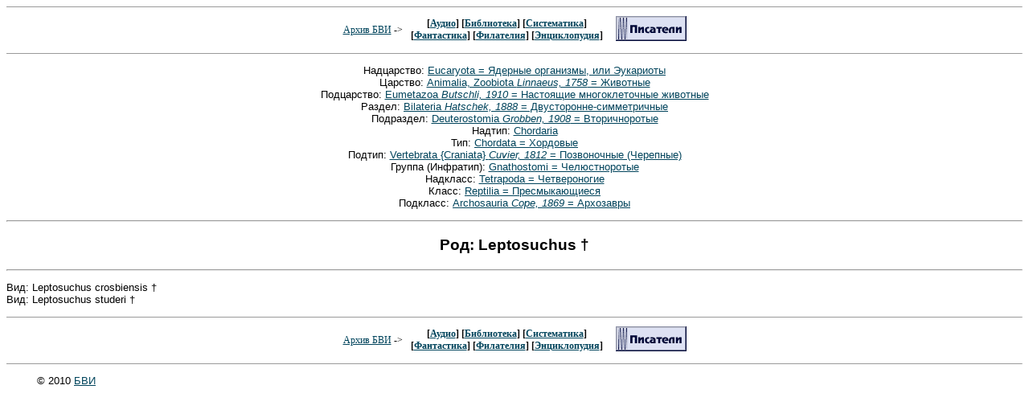

--- FILE ---
content_type: text/html; charset=x-mac-cyrillic
request_url: http://bvi.rusf.ru/taksa/s0099/s0099146.htm
body_size: 3735
content:
<html>
<HEAD>
   <TITLE>Архив БВИ: Систематика: Царства</TITLE>
   <LINK REL="STYLESHEET" TYPE="text/css" HREF="../../bvi.css">
   <META NAME="Keywords" CONTENT="аудио, библиотека, книга, термины, энциклопедия, бви, обмен, систематика, аудио, фантастика, филателия">
   <META NAME="Description" CONTENT="Архив БВИ: Систематика: Царства">
   <META NAME="Author" CONTENT="БВИ">
   <META NAME="GENERATOR" CONTENT="Univers Editor BVI">
</HEAD>

<body>

<!-- HEADER -->
<CENTER>
<HR SIZE=1>
<TABLE>
<TR><TD>
<FONT SIZE=-1><FONT class="small4">
<A HREF="../../index.htm">Архив БВИ</A> -&gt;&nbsp;&nbsp;<BR>
</FONT></FONT>
</TD>
<TD><FONT SIZE=-1><CENTER>
<FONT class="small1">
<FONT SIZE=-1 CLASS="small4">
[<A HREF="../../audio.htm">Аудио</A>]
[<A HREF="../../biblo.htm">Библиотека</A>] 
[<A HREF="../../sista.htm">Систематика</A>]<br>
[<A HREF="../../fanta.htm">Фантастика</A>]
[<A HREF="../../filat.htm">Филателия</A>]
[<A HREF="../../encyc.htm">Энциклопудия</A>]
</FONT></FONT>
</CENTER>
</TD>
<TD valign="top">
<FONT SIZE=-1><FONT class="small4"> &nbsp;&nbsp;&nbsp;
<A HREF="http://www.rusf.ru/"><img src="http://www.rusf.ru/about/images/adv/knop_sf.gif" ALT="Русская фантастика"></A>
</FONT></FONT>
</TD>
</TABLE>
<HR SIZE=1>
<p class="c10">Надцарство: <a href="../s0002/s0002582.htm#t">Eucaryota = Ядерные организмы, или Эукариоты</a> <br>
Царство: <a href="../s0002/s0002583.htm#t">Animalia, Zoobiota <i>Linnaeus, 1758</i> = Животные</a> <br>
Подцарство: <a href="../s0009/s0009496.htm#t">Eumetazoa <i>Butschli, 1910</i> = Настоящие многоклеточные животные</a> <br>
Раздел: <a href="../s0009/s0009501.htm#t">Bilateria <i>Hatschek, 1888</i> = Двусторонне-симметричные</a> <br>
Подраздел: <a href="../s0009/s0009503.htm#t">Deuterostomia <i>Grobben, 1908</i> = Вторичноротые</a> <br>
Надтип: <a href="../s0005/s0005843.htm#t">Chordaria</a> <br>
Тип: <a href="../s0000/s0000090.htm#t">Chordata = Хордовые</a> <br>
Подтип: <a href="../s0000/s0000091.htm#t">Vertebrata {Craniata} <i>Cuvier, 1812</i> = Позвоночные (Черепные)</a> <br>
Группа (Инфратип): <a href="../s0025/s0025012.htm#t">Gnathostomi = Челюстноротые</a> <br>
Надкласс: <a href="../s0025/s0025013.htm#t">Tetrapoda = Четвероногие</a> <br>
Класс: <a href="../s0000/s0000138.htm#t">Reptilia = Пресмыкающиеся</a> <br>
Подкласс: <a href="../s0000/s0000186.htm#t">Archosauria <i>Cope, 1869</i> = Архозавры</a> <br>
<a name="t"><HR>
<P class="pzg"><B>Род: Leptosuchus &#134;</B>
<HR>
<P class="ooa">Вид: Leptosuchus crosbiensis &#134;<br>
Вид: Leptosuchus studeri &#134;<br>
<!--FOOTER-->
<CENTER>
<HR SIZE=1>
<TABLE>
<TR><TD>
<FONT SIZE=-1><FONT class="small4">
<A HREF="../../index.htm">Архив БВИ</A> -&gt;&nbsp;&nbsp;<BR>
</FONT></FONT>
</TD>
<TD><FONT SIZE=-1><CENTER>
<FONT class="small1">
<FONT SIZE=-1 CLASS="small4">
[<A HREF="../../audio.htm">Аудио</A>]
[<A HREF="../../biblo.htm">Библиотека</A>] 
[<A HREF="../../sista.htm">Систематика</A>]<br>
[<A HREF="../../fanta.htm">Фантастика</A>]
[<A HREF="../../filat.htm">Филателия</A>]
[<A HREF="../../encyc.htm">Энциклопудия</A>]
</FONT></FONT>
</CENTER>
</TD>
<TD valign="top">
<FONT SIZE=-1><FONT class="small4"> &nbsp;&nbsp;&nbsp;
<A HREF="http://www.rusf.ru/"><img src="http://www.rusf.ru/about/images/adv/knop_sf.gif" ALT="Русская фантастика"></A>
</FONT></FONT>
</TD>
</TABLE>
<HR SIZE=1>

<P>&copy; 2010 <A HREF="mailto:bvi@rusf.ru">БВИ</A></P>
<table align=center width=90% border=0 cellspacing=10><td align=center><small>
<!-- sape.ru request: /taksa/s0099/s0099146.htm 52.14.247.96 -->
<!-- linkfeed block start from ip=>52.14.247.96 uri=>/taksa/s0099/s0099146.htm --><!-- linkfeed block end --></small></table>

</body>
</html>

--- FILE ---
content_type: text/css; charset=x-mac-cyrillic
request_url: http://bvi.rusf.ru/bvi.css
body_size: 6067
content:
H1  {
font-size: 24pt;
text-align: center;
text-indent: 0;
margin-left: 0;
margin-right: 0
}

div  {
text-align: center;
text-indent: 0;
margin-left: 0;
margin-right: 0
}

a:link {
    color: #01445c;
}

a:visited {
    color: #5c0132;
}

a:hover {
    color: black;
}

A.pzg  {
font-family : Arial Cyr, NimbuSanLCY;
font-size : 12pt;
text-align: center;
}

P {
font-family: Arial, sans serif;
font-size: 10pt;
text-align: justify;
text-indent: 38
}

P.afk {
font-size: 16pt;
font-weight: bold;
margin-left: 0;
text-align: justify;
text-indent: 38
}

P.avt {
font-size: 16pt;
font-weight: bold;
margin-left: 0;
margin-right: 80;
text-align: right;
text-indent: 0
}

P.cen {
font-size: 12pt;
text-align: center;
text-indent: 0
}

P.c10 {
font-size: 10pt;
text-align: center;
text-indent: 0
}

P.dat {
font-weight: bold;
text-align: right;
margin-left: 0;
margin-right: 80;
text-indent: 0
}

P.epi {
font-size: 8pt;
text-align: justify;
margin-left: 320;
margin-right: 0;
text-indent: 38
}

P.epp {
font-size: 8pt;
font-weight: bold;
margin-left: 400;
margin-right: 0;
text-indent: 0
}

P.eps {
font-size: 8pt;
text-align: justify;
margin-left: 420px;
margin-right: 0;
text-indent: 0
}

P.epr {
font-size: 8pt;
font-weight: bold;
margin-left: 480px;
margin-right: 0;
text-indent: 0
}

P.fkt {
font-family: Arial, sans serif;
font-size: 12pt;
text-align: justify;
text-indent: 38
}

P.fxu {
font-size: 12pt;
text-align: justify;
text-indent: 0
}

P.glv {
font-size: 12pt;
font-weight: bold;
}

P.ist {
font-size: 10pt;
font-weight: bold;
font-style: italic;
text-align: justify;
margin-left: 100;
margin-right: 0;
text-indent: 0
}

P.lev {
font-size: 10pt;
text-align: left;
text-indent: 0
}

P.mmm {
color: #7B0E08;
font-size: 14pt;
font-weight: bold;
margin-left: 86;
text-indent: 0
}

P.mz1 {
font-size: 10pt;
font-weight: bold;
text-indent: 0
}

P.mzg {
font-size: 12pt;
font-weight: bold;
text-indent: 0
}

P.omi {
font-size: 10pt;
text-indent: 0
}

P.ooa {
font-size: 10pt;
text-indent: 0
}

P.ooo {
font-size: 12pt;
text-indent: 0
}

P.pod {
font-style: italic;
text-align: right;
margin-left: 0;
margin-right: 0;
text-indent: 0
}

P.pzg {
font-size: 14pt;
font-weight: bold;
text-align: center;
text-indent: 0
}

P.p12 {
font-size: 12pt;
font-weight: bold;
text-align: center;
text-indent: 0
}

P.p10 {
font-size: 10pt;
font-weight: bold;
text-align: center;
text-indent: 0
}

P.r_a {
color: #370340;
font-size: 12pt;
font-weight: bold;
text-indent: 0
}

P.r_aa {
color: #5F3002;
font-size: 12pt;
font-weight: bold;
margin-left: 24;
text-indent: 0
}

P.r_c {
color: #7B0E08;
font-size: 14pt;
font-weight: bold;
text-align: center;
text-indent: 0
}

P.r_f {
color: #3B1F03;
font-size: 14pt;
font-weight: bold;
text-indent: 0
}

P.r_m {
color: #F1070C;
font-size: 12pt;
font-weight: bold;
text-indent: 0
}

P.r_n {
color: #F1070C;
font-size: 14pt;
font-weight: bold;
text-indent: 0
}

P.r_r {
font-family: Arial, sans serif;
font-size: 10pt;
text-align: justify;
margin-left: 38;
text-indent: 0
}

P.r_14 {
font-size: 14pt;
font-weight: bold;
margin-left: 86;
text-indent: 0
}

P.r_12 {
font-family: Arial, sans serif;
font-size: 12pt;
text-align: justify;
margin-left: 38;
text-indent: 0
}

P.sno {
font-family: Arial, sans serif;
font-size: 8pt;
margin-left: 8;
margin-right: 8;
text-align: justify;
text-indent: 28
}

P.sns {
font-family: Arial, sans serif;
font-size: 8pt;
margin-left: 36;
margin-right: 8;
text-align: justify;
text-indent: 0
}

P.sod {
margin-top: 0.3em;
margin-bottom: 0.3em;
font-family: Arial, sans serif;
font-size: 12pt;
text-align: justify;
margin-left: 68;
text-indent: -40
}

P.sti {
margin-left: 100;
margin-right: 0;
text-indent: 0
}

P.st2 {
margin-left: 200;
margin-right: 0;
text-indent: 0
}

P.stb {
font-size: 12pt;
font-weight: bold;
margin-left: 60;
margin-right: 0;
text-indent: 0
}

P.stn {
margin-left: 60;
margin-right: 0;
text-indent: 0
}

P.vop {
font-family: Arial, serif;
font-weight: bold;
font-style: italic;
font-size: 10pt;
text-align: justify;
text-indent: 28
}

P.zab {
font-size: 32pt;
font-weight: bold;
text-align: center;
text-indent: 0
}

P.zag {
font-size: 20pt;
font-weight: bold;
text-align: center;
text-indent: 0
}

P.zas {
font-size: 16pt;
font-weight: bold;
margin-left: 140;
margin-right: 0;
text-indent: 0
}

P.zg1 {
font-size: 18pt;
font-weight: bold;
text-align: center;
text-indent: 0
}

P.zg2 {
font-size: 16pt;
font-weight: bold;
text-align: center;
text-indent: 0
}

FONT.small1  {
	Color : #000000;
	Font-Family : Arial Cyr, NimbuSanLCY;
	Font-Size : 8pt;
	Font-Weight : bold;
}

FONT.small2  {
	Color : #000000;
	Font-Family : Arial Cyr, NimbuSanLCY;
	Font-Size : 6pt;
}

FONT.small3  {
	Color : #000000;
	Font-Family : Arial Cyr, NimbuSanLCY;
	Font-Size : 8pt;
}

FONT.small4  {
	Color : #000000;
	Font-Family : Arial Cyr, NimbuSanLCY;
	Font-Size : 9pt;
}

FONT.small5  {
	Color : #000000;
	Font-Family : Arial Cyr, NimbuSanLCY;
	Font-Size : 11pt;
}

TD.format  {
	color : #000000;
	font-family : Arial Cyr, NimbuSanLCY;
	font-size : 10pt;
}

TABLE.forma  {
	background-color : #E0E0E0;
	font-family : Arial Cyr, NimbuSanLCY;
	font-size : 8pt;
}

table.rad0 {
    background: #9efbfa;
    border-radius: 40px 40px 40px 40px;
}

table.rad1 {
    background: #9efbfa;
    border-radius: 40px 40px 0 0;
}

table.rad2 {
    background: #9efbfa;
    border-radius: 0 0 40px 40px;
}

TD.normal  {
	color : #000000;
	font-family : Arial Cyr, NimbuSanLCY;
	font-size : 10pt;
}

TD.avt {
font-size: 12pt;
font-weight: bold;
font-family : Arial Cyr, NimbuSanLCY;
font-size : 12pt;
}

TD.naz {
font-size: 12pt;
font-family : Arial Cyr, NimbuSanLCY;
}
